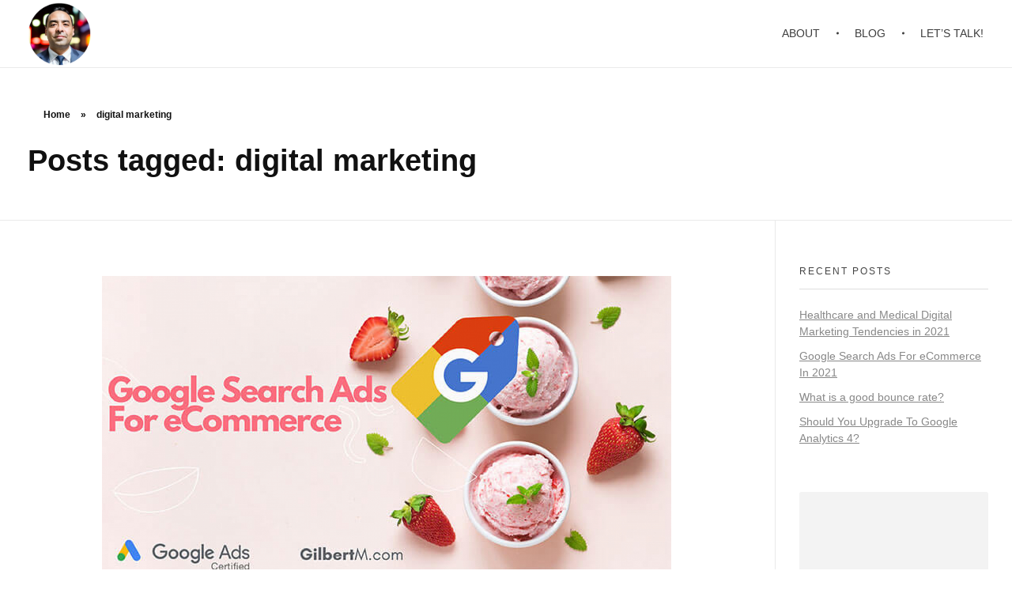

--- FILE ---
content_type: text/html; charset=UTF-8
request_url: https://gilbertm.com/tag/digital-marketing
body_size: 15061
content:
<!DOCTYPE html>
<!--[if IE 9 ]>   <html class="no-js oldie ie9 ie" lang="en-US" > <![endif]-->
<!--[if (gt IE 9)|!(IE)]><!--> <html class="no-js" lang="en-US" > <!--<![endif]-->
<head>
        <meta charset="UTF-8" >
        <meta http-equiv="X-UA-Compatible" content="IE=edge">
        <!-- devices setting -->
        <meta name="viewport"   content="initial-scale=1,user-scalable=no,width=device-width">

<!-- outputs by wp_head -->
<meta name='robots' content='index, follow, max-image-preview:large, max-snippet:-1, max-video-preview:-1' />

<!-- Google Tag Manager for WordPress by gtm4wp.com -->
<script data-cfasync="false" data-pagespeed-no-defer>
	var gtm4wp_datalayer_name = "dataLayer";
	var dataLayer = dataLayer || [];
</script>
<!-- End Google Tag Manager for WordPress by gtm4wp.com -->
	<!-- This site is optimized with the Yoast SEO plugin v26.8 - https://yoast.com/product/yoast-seo-wordpress/ -->
	<title>digital marketing Archives - Digital Marketing Intelligence &amp; Sales Consultant</title>
	<link rel="canonical" href="https://gilbertm.com/tag/digital-marketing" />
	<meta property="og:locale" content="en_US" />
	<meta property="og:type" content="article" />
	<meta property="og:title" content="digital marketing Archives - Digital Marketing Intelligence &amp; Sales Consultant" />
	<meta property="og:url" content="https://gilbertm.com/tag/digital-marketing" />
	<meta property="og:site_name" content="Digital Marketing Intelligence &amp; Sales Consultant" />
	<meta name="twitter:card" content="summary_large_image" />
	<script type="application/ld+json" class="yoast-schema-graph">{"@context":"https://schema.org","@graph":[{"@type":"CollectionPage","@id":"https://gilbertm.com/tag/digital-marketing","url":"https://gilbertm.com/tag/digital-marketing","name":"digital marketing Archives - Digital Marketing Intelligence &amp; Sales Consultant","isPartOf":{"@id":"https://gilbertm.com/#website"},"primaryImageOfPage":{"@id":"https://gilbertm.com/tag/digital-marketing#primaryimage"},"image":{"@id":"https://gilbertm.com/tag/digital-marketing#primaryimage"},"thumbnailUrl":"https://gilbertm.com/wp-content/uploads/2020/12/gil-banner-001-1.jpg","breadcrumb":{"@id":"https://gilbertm.com/tag/digital-marketing#breadcrumb"},"inLanguage":"en-US"},{"@type":"ImageObject","inLanguage":"en-US","@id":"https://gilbertm.com/tag/digital-marketing#primaryimage","url":"https://gilbertm.com/wp-content/uploads/2020/12/gil-banner-001-1.jpg","contentUrl":"https://gilbertm.com/wp-content/uploads/2020/12/gil-banner-001-1.jpg","width":720,"height":405},{"@type":"BreadcrumbList","@id":"https://gilbertm.com/tag/digital-marketing#breadcrumb","itemListElement":[{"@type":"ListItem","position":1,"name":"Home","item":"https://gilbertm.com/"},{"@type":"ListItem","position":2,"name":"digital marketing"}]},{"@type":"WebSite","@id":"https://gilbertm.com/#website","url":"https://gilbertm.com/","name":"Digital Marketing Intelligence & Sales Consultant","description":"Gilbert M.","publisher":{"@id":"https://gilbertm.com/#/schema/person/f5877021259934027096267fac7d0e59"},"potentialAction":[{"@type":"SearchAction","target":{"@type":"EntryPoint","urlTemplate":"https://gilbertm.com/?s={search_term_string}"},"query-input":{"@type":"PropertyValueSpecification","valueRequired":true,"valueName":"search_term_string"}}],"inLanguage":"en-US"},{"@type":["Person","Organization"],"@id":"https://gilbertm.com/#/schema/person/f5877021259934027096267fac7d0e59","name":"Gilbert","image":{"@type":"ImageObject","inLanguage":"en-US","@id":"https://gilbertm.com/#/schema/person/image/","url":"https://gilbertm.com/wp-content/uploads/2024/08/GilobertIcon.png","contentUrl":"https://gilbertm.com/wp-content/uploads/2024/08/GilobertIcon.png","width":813,"height":813,"caption":"Gilbert"},"logo":{"@id":"https://gilbertm.com/#/schema/person/image/"},"description":"Gilbert is an ADDY Award winner (ADFed), entrepreneur, and founder of OKNO Investments. He works with successful entrepreneurs, business owners, international brands, and marketing professionals to create and improve online businesses. He is also a Thought Leader at the Forbes Business Development Council, an invitation-only community for senior-level sales and business development executives.","sameAs":["https://www.linkedin.com/in/gilbertmarcano"]}]}</script>
	<!-- / Yoast SEO plugin. -->


<link rel='dns-prefetch' href='//www.googletagmanager.com' />
<link rel="alternate" type="application/rss+xml" title="Digital Marketing Intelligence &amp; Sales Consultant &raquo; Feed" href="https://gilbertm.com/feed" />
<link rel="alternate" type="application/rss+xml" title="Digital Marketing Intelligence &amp; Sales Consultant &raquo; Comments Feed" href="https://gilbertm.com/comments/feed" />
<link rel="alternate" type="application/rss+xml" title="Digital Marketing Intelligence &amp; Sales Consultant &raquo; digital marketing Tag Feed" href="https://gilbertm.com/tag/digital-marketing/feed" />
<style id='wp-img-auto-sizes-contain-inline-css'>
img:is([sizes=auto i],[sizes^="auto," i]){contain-intrinsic-size:3000px 1500px}
/*# sourceURL=wp-img-auto-sizes-contain-inline-css */
</style>
<style id='wp-emoji-styles-inline-css'>

	img.wp-smiley, img.emoji {
		display: inline !important;
		border: none !important;
		box-shadow: none !important;
		height: 1em !important;
		width: 1em !important;
		margin: 0 0.07em !important;
		vertical-align: -0.1em !important;
		background: none !important;
		padding: 0 !important;
	}
/*# sourceURL=wp-emoji-styles-inline-css */
</style>
<link rel='stylesheet' id='wp-block-library-css' href='https://gilbertm.com/wp-includes/css/dist/block-library/style.min.css?ver=0b9c1f51886098f7bb2c42213e317ef4' media='all' />
<style id='classic-theme-styles-inline-css'>
/*! This file is auto-generated */
.wp-block-button__link{color:#fff;background-color:#32373c;border-radius:9999px;box-shadow:none;text-decoration:none;padding:calc(.667em + 2px) calc(1.333em + 2px);font-size:1.125em}.wp-block-file__button{background:#32373c;color:#fff;text-decoration:none}
/*# sourceURL=/wp-includes/css/classic-themes.min.css */
</style>
<style id='global-styles-inline-css'>
:root{--wp--preset--aspect-ratio--square: 1;--wp--preset--aspect-ratio--4-3: 4/3;--wp--preset--aspect-ratio--3-4: 3/4;--wp--preset--aspect-ratio--3-2: 3/2;--wp--preset--aspect-ratio--2-3: 2/3;--wp--preset--aspect-ratio--16-9: 16/9;--wp--preset--aspect-ratio--9-16: 9/16;--wp--preset--color--black: #000000;--wp--preset--color--cyan-bluish-gray: #abb8c3;--wp--preset--color--white: #ffffff;--wp--preset--color--pale-pink: #f78da7;--wp--preset--color--vivid-red: #cf2e2e;--wp--preset--color--luminous-vivid-orange: #ff6900;--wp--preset--color--luminous-vivid-amber: #fcb900;--wp--preset--color--light-green-cyan: #7bdcb5;--wp--preset--color--vivid-green-cyan: #00d084;--wp--preset--color--pale-cyan-blue: #8ed1fc;--wp--preset--color--vivid-cyan-blue: #0693e3;--wp--preset--color--vivid-purple: #9b51e0;--wp--preset--gradient--vivid-cyan-blue-to-vivid-purple: linear-gradient(135deg,rgb(6,147,227) 0%,rgb(155,81,224) 100%);--wp--preset--gradient--light-green-cyan-to-vivid-green-cyan: linear-gradient(135deg,rgb(122,220,180) 0%,rgb(0,208,130) 100%);--wp--preset--gradient--luminous-vivid-amber-to-luminous-vivid-orange: linear-gradient(135deg,rgb(252,185,0) 0%,rgb(255,105,0) 100%);--wp--preset--gradient--luminous-vivid-orange-to-vivid-red: linear-gradient(135deg,rgb(255,105,0) 0%,rgb(207,46,46) 100%);--wp--preset--gradient--very-light-gray-to-cyan-bluish-gray: linear-gradient(135deg,rgb(238,238,238) 0%,rgb(169,184,195) 100%);--wp--preset--gradient--cool-to-warm-spectrum: linear-gradient(135deg,rgb(74,234,220) 0%,rgb(151,120,209) 20%,rgb(207,42,186) 40%,rgb(238,44,130) 60%,rgb(251,105,98) 80%,rgb(254,248,76) 100%);--wp--preset--gradient--blush-light-purple: linear-gradient(135deg,rgb(255,206,236) 0%,rgb(152,150,240) 100%);--wp--preset--gradient--blush-bordeaux: linear-gradient(135deg,rgb(254,205,165) 0%,rgb(254,45,45) 50%,rgb(107,0,62) 100%);--wp--preset--gradient--luminous-dusk: linear-gradient(135deg,rgb(255,203,112) 0%,rgb(199,81,192) 50%,rgb(65,88,208) 100%);--wp--preset--gradient--pale-ocean: linear-gradient(135deg,rgb(255,245,203) 0%,rgb(182,227,212) 50%,rgb(51,167,181) 100%);--wp--preset--gradient--electric-grass: linear-gradient(135deg,rgb(202,248,128) 0%,rgb(113,206,126) 100%);--wp--preset--gradient--midnight: linear-gradient(135deg,rgb(2,3,129) 0%,rgb(40,116,252) 100%);--wp--preset--font-size--small: 13px;--wp--preset--font-size--medium: 20px;--wp--preset--font-size--large: 36px;--wp--preset--font-size--x-large: 42px;--wp--preset--spacing--20: 0.44rem;--wp--preset--spacing--30: 0.67rem;--wp--preset--spacing--40: 1rem;--wp--preset--spacing--50: 1.5rem;--wp--preset--spacing--60: 2.25rem;--wp--preset--spacing--70: 3.38rem;--wp--preset--spacing--80: 5.06rem;--wp--preset--shadow--natural: 6px 6px 9px rgba(0, 0, 0, 0.2);--wp--preset--shadow--deep: 12px 12px 50px rgba(0, 0, 0, 0.4);--wp--preset--shadow--sharp: 6px 6px 0px rgba(0, 0, 0, 0.2);--wp--preset--shadow--outlined: 6px 6px 0px -3px rgb(255, 255, 255), 6px 6px rgb(0, 0, 0);--wp--preset--shadow--crisp: 6px 6px 0px rgb(0, 0, 0);}:where(.is-layout-flex){gap: 0.5em;}:where(.is-layout-grid){gap: 0.5em;}body .is-layout-flex{display: flex;}.is-layout-flex{flex-wrap: wrap;align-items: center;}.is-layout-flex > :is(*, div){margin: 0;}body .is-layout-grid{display: grid;}.is-layout-grid > :is(*, div){margin: 0;}:where(.wp-block-columns.is-layout-flex){gap: 2em;}:where(.wp-block-columns.is-layout-grid){gap: 2em;}:where(.wp-block-post-template.is-layout-flex){gap: 1.25em;}:where(.wp-block-post-template.is-layout-grid){gap: 1.25em;}.has-black-color{color: var(--wp--preset--color--black) !important;}.has-cyan-bluish-gray-color{color: var(--wp--preset--color--cyan-bluish-gray) !important;}.has-white-color{color: var(--wp--preset--color--white) !important;}.has-pale-pink-color{color: var(--wp--preset--color--pale-pink) !important;}.has-vivid-red-color{color: var(--wp--preset--color--vivid-red) !important;}.has-luminous-vivid-orange-color{color: var(--wp--preset--color--luminous-vivid-orange) !important;}.has-luminous-vivid-amber-color{color: var(--wp--preset--color--luminous-vivid-amber) !important;}.has-light-green-cyan-color{color: var(--wp--preset--color--light-green-cyan) !important;}.has-vivid-green-cyan-color{color: var(--wp--preset--color--vivid-green-cyan) !important;}.has-pale-cyan-blue-color{color: var(--wp--preset--color--pale-cyan-blue) !important;}.has-vivid-cyan-blue-color{color: var(--wp--preset--color--vivid-cyan-blue) !important;}.has-vivid-purple-color{color: var(--wp--preset--color--vivid-purple) !important;}.has-black-background-color{background-color: var(--wp--preset--color--black) !important;}.has-cyan-bluish-gray-background-color{background-color: var(--wp--preset--color--cyan-bluish-gray) !important;}.has-white-background-color{background-color: var(--wp--preset--color--white) !important;}.has-pale-pink-background-color{background-color: var(--wp--preset--color--pale-pink) !important;}.has-vivid-red-background-color{background-color: var(--wp--preset--color--vivid-red) !important;}.has-luminous-vivid-orange-background-color{background-color: var(--wp--preset--color--luminous-vivid-orange) !important;}.has-luminous-vivid-amber-background-color{background-color: var(--wp--preset--color--luminous-vivid-amber) !important;}.has-light-green-cyan-background-color{background-color: var(--wp--preset--color--light-green-cyan) !important;}.has-vivid-green-cyan-background-color{background-color: var(--wp--preset--color--vivid-green-cyan) !important;}.has-pale-cyan-blue-background-color{background-color: var(--wp--preset--color--pale-cyan-blue) !important;}.has-vivid-cyan-blue-background-color{background-color: var(--wp--preset--color--vivid-cyan-blue) !important;}.has-vivid-purple-background-color{background-color: var(--wp--preset--color--vivid-purple) !important;}.has-black-border-color{border-color: var(--wp--preset--color--black) !important;}.has-cyan-bluish-gray-border-color{border-color: var(--wp--preset--color--cyan-bluish-gray) !important;}.has-white-border-color{border-color: var(--wp--preset--color--white) !important;}.has-pale-pink-border-color{border-color: var(--wp--preset--color--pale-pink) !important;}.has-vivid-red-border-color{border-color: var(--wp--preset--color--vivid-red) !important;}.has-luminous-vivid-orange-border-color{border-color: var(--wp--preset--color--luminous-vivid-orange) !important;}.has-luminous-vivid-amber-border-color{border-color: var(--wp--preset--color--luminous-vivid-amber) !important;}.has-light-green-cyan-border-color{border-color: var(--wp--preset--color--light-green-cyan) !important;}.has-vivid-green-cyan-border-color{border-color: var(--wp--preset--color--vivid-green-cyan) !important;}.has-pale-cyan-blue-border-color{border-color: var(--wp--preset--color--pale-cyan-blue) !important;}.has-vivid-cyan-blue-border-color{border-color: var(--wp--preset--color--vivid-cyan-blue) !important;}.has-vivid-purple-border-color{border-color: var(--wp--preset--color--vivid-purple) !important;}.has-vivid-cyan-blue-to-vivid-purple-gradient-background{background: var(--wp--preset--gradient--vivid-cyan-blue-to-vivid-purple) !important;}.has-light-green-cyan-to-vivid-green-cyan-gradient-background{background: var(--wp--preset--gradient--light-green-cyan-to-vivid-green-cyan) !important;}.has-luminous-vivid-amber-to-luminous-vivid-orange-gradient-background{background: var(--wp--preset--gradient--luminous-vivid-amber-to-luminous-vivid-orange) !important;}.has-luminous-vivid-orange-to-vivid-red-gradient-background{background: var(--wp--preset--gradient--luminous-vivid-orange-to-vivid-red) !important;}.has-very-light-gray-to-cyan-bluish-gray-gradient-background{background: var(--wp--preset--gradient--very-light-gray-to-cyan-bluish-gray) !important;}.has-cool-to-warm-spectrum-gradient-background{background: var(--wp--preset--gradient--cool-to-warm-spectrum) !important;}.has-blush-light-purple-gradient-background{background: var(--wp--preset--gradient--blush-light-purple) !important;}.has-blush-bordeaux-gradient-background{background: var(--wp--preset--gradient--blush-bordeaux) !important;}.has-luminous-dusk-gradient-background{background: var(--wp--preset--gradient--luminous-dusk) !important;}.has-pale-ocean-gradient-background{background: var(--wp--preset--gradient--pale-ocean) !important;}.has-electric-grass-gradient-background{background: var(--wp--preset--gradient--electric-grass) !important;}.has-midnight-gradient-background{background: var(--wp--preset--gradient--midnight) !important;}.has-small-font-size{font-size: var(--wp--preset--font-size--small) !important;}.has-medium-font-size{font-size: var(--wp--preset--font-size--medium) !important;}.has-large-font-size{font-size: var(--wp--preset--font-size--large) !important;}.has-x-large-font-size{font-size: var(--wp--preset--font-size--x-large) !important;}
:where(.wp-block-post-template.is-layout-flex){gap: 1.25em;}:where(.wp-block-post-template.is-layout-grid){gap: 1.25em;}
:where(.wp-block-term-template.is-layout-flex){gap: 1.25em;}:where(.wp-block-term-template.is-layout-grid){gap: 1.25em;}
:where(.wp-block-columns.is-layout-flex){gap: 2em;}:where(.wp-block-columns.is-layout-grid){gap: 2em;}
:root :where(.wp-block-pullquote){font-size: 1.5em;line-height: 1.6;}
/*# sourceURL=global-styles-inline-css */
</style>
<link rel='stylesheet' id='mc4wp-form-themes-css' href='https://gilbertm.com/wp-content/plugins/mailchimp-for-wp/assets/css/form-themes.css?ver=4.11.1' media='all' />
<link rel='stylesheet' id='auxin-base-css' href='https://gilbertm.com/wp-content/themes/phlox/css/base.css?ver=2.17.11' media='all' />
<link rel='stylesheet' id='auxin-front-icon-css' href='https://gilbertm.com/wp-content/themes/phlox/css/auxin-icon.css?ver=2.17.11' media='all' />
<link rel='stylesheet' id='auxin-main-css' href='https://gilbertm.com/wp-content/themes/phlox/css/main.css?ver=2.17.11' media='all' />
<link rel='stylesheet' id='auxin-elementor-base-css' href='https://gilbertm.com/wp-content/themes/phlox/css/other/elementor.css?ver=2.17.11' media='all' />
<script id="auxin-modernizr-js-extra">
var auxin = {"ajax_url":"https://gilbertm.com/wp-admin/admin-ajax.php","is_rtl":"","is_reponsive":"1","is_framed":"","frame_width":"20","wpml_lang":"en","uploadbaseurl":"https://gilbertm.com/wp-content/uploads","nonce":"3b8c0f4c04"};
//# sourceURL=auxin-modernizr-js-extra
</script>
<script id="auxin-modernizr-js-before">
/* < ![CDATA[ */
function auxinNS(n){for(var e=n.split("."),a=window,i="",r=e.length,t=0;r>t;t++)"window"!=e[t]&&(i=e[t],a[i]=a[i]||{},a=a[i]);return a;}
/* ]]> */
//# sourceURL=auxin-modernizr-js-before
</script>
<script src="https://gilbertm.com/wp-content/themes/phlox/js/solo/modernizr-custom.min.js?ver=2.17.11" id="auxin-modernizr-js"></script>
<script src="https://gilbertm.com/wp-includes/js/jquery/jquery.min.js?ver=3.7.1" id="jquery-core-js"></script>
<script src="https://gilbertm.com/wp-includes/js/jquery/jquery-migrate.min.js?ver=3.4.1" id="jquery-migrate-js"></script>

<!-- Google tag (gtag.js) snippet added by Site Kit -->
<!-- Google Analytics snippet added by Site Kit -->
<script src="https://www.googletagmanager.com/gtag/js?id=GT-P8VD4T4" id="google_gtagjs-js" async></script>
<script id="google_gtagjs-js-after">
window.dataLayer = window.dataLayer || [];function gtag(){dataLayer.push(arguments);}
gtag("set","linker",{"domains":["gilbertm.com"]});
gtag("js", new Date());
gtag("set", "developer_id.dZTNiMT", true);
gtag("config", "GT-P8VD4T4");
//# sourceURL=google_gtagjs-js-after
</script>
<link rel="https://api.w.org/" href="https://gilbertm.com/wp-json/" /><link rel="alternate" title="JSON" type="application/json" href="https://gilbertm.com/wp-json/wp/v2/tags/5" /><link rel="EditURI" type="application/rsd+xml" title="RSD" href="https://gilbertm.com/xmlrpc.php?rsd" />
<meta name="generator" content="Site Kit by Google 1.170.0" />
<!-- Google Tag Manager for WordPress by gtm4wp.com -->
<!-- GTM Container placement set to footer -->
<script data-cfasync="false" data-pagespeed-no-defer>
	var dataLayer_content = {"pagePostType":"post","pagePostType2":"tag-post"};
	dataLayer.push( dataLayer_content );
</script>
<script data-cfasync="false" data-pagespeed-no-defer>
(function(w,d,s,l,i){w[l]=w[l]||[];w[l].push({'gtm.start':
new Date().getTime(),event:'gtm.js'});var f=d.getElementsByTagName(s)[0],
j=d.createElement(s),dl=l!='dataLayer'?'&l='+l:'';j.async=true;j.src=
'//www.googletagmanager.com/gtm.js?id='+i+dl;f.parentNode.insertBefore(j,f);
})(window,document,'script','dataLayer','GTM-5T3RDZN');
</script>
<!-- End Google Tag Manager for WordPress by gtm4wp.com --><!-- Chrome, Firefox OS and Opera -->
<meta name="theme-color" content="#1bb0ce" />
<!-- Windows Phone -->
<meta name="msapplication-navbutton-color" content="#1bb0ce" />
<!-- iOS Safari -->
<meta name="apple-mobile-web-app-capable" content="yes">
<meta name="apple-mobile-web-app-status-bar-style" content="black-translucent">

<meta name="generator" content="Elementor 3.34.4; features: additional_custom_breakpoints; settings: css_print_method-external, google_font-enabled, font_display-auto">
			<style>
				.e-con.e-parent:nth-of-type(n+4):not(.e-lazyloaded):not(.e-no-lazyload),
				.e-con.e-parent:nth-of-type(n+4):not(.e-lazyloaded):not(.e-no-lazyload) * {
					background-image: none !important;
				}
				@media screen and (max-height: 1024px) {
					.e-con.e-parent:nth-of-type(n+3):not(.e-lazyloaded):not(.e-no-lazyload),
					.e-con.e-parent:nth-of-type(n+3):not(.e-lazyloaded):not(.e-no-lazyload) * {
						background-image: none !important;
					}
				}
				@media screen and (max-height: 640px) {
					.e-con.e-parent:nth-of-type(n+2):not(.e-lazyloaded):not(.e-no-lazyload),
					.e-con.e-parent:nth-of-type(n+2):not(.e-lazyloaded):not(.e-no-lazyload) * {
						background-image: none !important;
					}
				}
			</style>
						<meta name="theme-color" content="#FFFFFF">
			<script async src="https://pagead2.googlesyndication.com/pagead/js/adsbygoogle.js?client=ca-pub-3545945677030393"
     crossorigin="anonymous"></script><link rel="icon" href="https://gilbertm.com/wp-content/uploads/2020/03/cropped-gicon-32x32.jpg" sizes="32x32" />
<link rel="icon" href="https://gilbertm.com/wp-content/uploads/2020/03/cropped-gicon-192x192.jpg" sizes="192x192" />
<link rel="apple-touch-icon" href="https://gilbertm.com/wp-content/uploads/2020/03/cropped-gicon-180x180.jpg" />
<meta name="msapplication-TileImage" content="https://gilbertm.com/wp-content/uploads/2020/03/cropped-gicon-270x270.jpg" />
		<style id="wp-custom-css">
			/* header-logo-width 
=========================*/
.aux-logo-header .aux-logo-anchor{ max-width:80px; }
/* header-logo-max-height-type 
=========================*/
.aux-logo-header .aux-logo-anchor > img { max-height:85px; }
/* site-frame-background-color 
=========================*/
@media screen and (min-width: 700px) { .aux-framed .aux-side-frames, body.aux-framed:after, .aux-framed .aux-side-frames:before, .aux-framed .aux-side-frames:after {background-color:#111111;}}
/* sticky-header-color 
=========================*/
.aux-elementor-header.aux-sticky .elementor-section-wrap > .elementor-section, .aux-elementor-header.aux-sticky [data-elementor-type="header"] > .elementor-section { background-color:#FFFFFF !important; }
/* site-header-container-scaled-height 
=========================*/
.aux-top-sticky .site-header-section.aux-sticky .aux-fill .aux-menu-depth-0 > .aux-item-content, .aux-top-sticky .site-header-section.aux-sticky .aux-header-elements,.aux-elementor-header.aux-sticky [data-elementor-type="header"] > .elementor-section > .elementor-container,.aux-elementor-header.aux-sticky .elementor-section-wrap > .elementor-section > .elementor-container { min-height:80px; }
/* site-header-container-height 
=========================*/
.site-header-section .aux-header-elements:not(.aux-vertical-menu-elements), .site-header-section .aux-fill .aux-menu-depth-0 > .aux-item-content { height:85px; }
/* site-transparent-header-bgcolor 
=========================*/
.site-header-section { background-color:#FFFFFF; }
/* site-vertical-menu-background-color 
=========================*/
.aux-vertical-menu-side { background-color:#FFF; }
/* site-header-navigation-item-height 
=========================*/
.site-header-section .aux-middle .aux-menu-depth-0 > .aux-item-content { height:60px; }
/* site-mobile-header-toggle-button-color 
=========================*/
.site-header-section .aux-header .aux-burger:before, .site-header-section .aux-header .aux-burger:after, .site-header-section .aux-header .aux-burger .mid-line { border-color:#3d3d3d; }
/* site-menu-full-screen-background-color 
=========================*/
#fs-menu-search:before { background-color:rgba(255, 255, 255, 0.95); }
/* site-top-header-background-color 
=========================*/
#top-header {background-color:#FFFFFF;}
/* blog-post-share-button-icon-size 
=========================*/
.single-post .aux-single-post-share span::before { font-size:10px; }
/* post-title-bar-overlay-pattern-opacity 
=========================*/
.single-post .aux-overlay-bg-hash::before { opacity:0.15; }
/* page-title-bar-overlay-pattern-opacity 
=========================*/
.page .aux-overlay-bg-hash::before { opacity:0.5; }
/* subfooter-bar-layout-bg-color 
=========================*/
.aux-subfooter-bar { background-color:#fafafa; }
/* subfooter-bar-top-border-color 
=========================*/
.aux-subfooter-bar { border-top:1px solid #EAEAEA; }
/* subfooter-layout-bg-image-position 
=========================*/
.aux-subfooter {background-position:center center;}
/* subfooter-layout-bg-image-size 
=========================*/
.aux-subfooter {background-size:cover;}
/* subfooter-layout-bg-image-repeat 
=========================*/
.aux-subfooter {background-repeat:no-repeat;}
/* subfooter-top-border-color 
=========================*/
.aux-subfooter { border-top:1px solid #EAEAEA; }
/* site-footer-bg-color 
=========================*/
.aux-site-footer {background-color:#1A1A1A;}
/* footer-top-border-color 
=========================*/
.aux-site-footer {border-top:1px solid #EAEAEA;}
/* footer-top-border-width 
=========================*/
.aux-site-footer { border-top-width:1px; }

		</style>
		<!-- end wp_head -->
</head>


<body data-rsssl=1 class="archive tag tag-digital-marketing tag-5 wp-custom-logo wp-theme-phlox elementor-default elementor-kit-12 phlox aux-dom-unready aux-full-width aux-resp aux-s-fhd aux-top-sticky  aux-page-animation-off"  data-framed="">



<div id="inner-body">

    <header id="site-header"   class="site-header-section aux-territory aux-boxed-container aux-header-dark aux-add-border " style="" data-sticky-height="80" data-color-scheme="dark" data-sticky-scheme="dark" role="banner">
        <div class="aux-wrapper">

                <div class="aux-container aux-fold">
                            <div class="aux-header aux-header-elements-wrapper aux-float-layout">
                <!-- ribbon bar -->
                <div class="aux-header-elements">

                    <!-- logo -->
                    <div id="logo" class="aux-logo-header aux-start aux-fill aux-tablet-center aux-phone-left">
                            <div class="aux-logo aux-logo-header-inner aux-scale">
    <a href="https://gilbertm.com/" class="custom-logo-link aux-logo-anchor aux-logo-anchor1 aux-middle aux-has-logo" rel="home"><img fetchpriority="high" width="813" height="813" src="https://gilbertm.com/wp-content/uploads/2024/08/GilobertIcon.png" class="custom-logo aux-logo-image aux-logo-image1 aux-logo-light" alt="Digital Marketing Intelligence &amp; Sales Consultant" decoding="async" srcset="https://gilbertm.com/wp-content/uploads/2024/08/GilobertIcon.png 813w, https://gilbertm.com/wp-content/uploads/2024/08/GilobertIcon-300x300.png 300w, https://gilbertm.com/wp-content/uploads/2024/08/GilobertIcon-150x150.png 150w, https://gilbertm.com/wp-content/uploads/2024/08/GilobertIcon-768x768.png 768w" sizes="(max-width: 813px) 100vw, 813px" /></a>        <section class="aux-logo-text aux-middle">
            <h3 class="site-title">
                <a href="https://gilbertm.com/" title="Digital Marketing Intelligence &amp; Sales Consultant" rel="home">Digital Marketing Intelligence &amp; Sales Consultant</a>
            </h3>
            <p class="site-description">Gilbert M.</p>        </section>

    </div><!-- end logo aux-fold -->

                    </div>
                                        <!-- burger -->
                    <div id="nav-burger" class="aux-burger-box aux-end aux-phone-on aux-middle" data-target-panel="toggle-bar" data-target-menu="overlay" data-target-content=".site-header-section .aux-master-menu">
                        <div class="aux-burger aux-lite-small"><span class="mid-line"></span></div>
                    </div>
                                                                                <div class="aux-btns-box aux-btn1-box aux-end aux-middle aux-tablet-off aux-phone-off ">
                                            </div>
                    <div class="aux-btns-box aux-btn2-box aux-end aux-middle aux-tablet-off aux-phone-off ">
                                            </div>
                                                            <!-- menu -->
                    <div class="aux-menu-box aux-phone-off aux-auto-locate aux-end aux-fill aux-tablet-center" data-tablet=".aux-header .secondary-bar">
                    <!-- start master menu -->
<nav id="master-menu-main-header" class="menu-main-container">

	<ul id="menu-main" class="aux-master-menu aux-no-js aux-skin-classic aux-horizontal aux-with-indicator aux-with-splitter" data-type="horizontal"  data-switch-type="toggle" data-switch-parent=".aux-header .aux-toggle-menu-bar" data-switch-width="767"  >
		<!-- start single menu -->
		<li id="menu-item-28" class="menu-item menu-item-type-custom menu-item-object-custom menu-item-home menu-item-28 aux-menu-depth-0 aux-menu-root-1 aux-menu-item">
			<a href="https://gilbertm.com/#about" class="aux-item-content">
				<span class="aux-menu-label">About</span>
			</a>
		</li>
		<!-- end single menu -->
		<!-- start single menu -->
		<li id="menu-item-1264" class="menu-item menu-item-type-post_type menu-item-object-page menu-item-1264 aux-menu-depth-0 aux-menu-root-2 aux-menu-item">
			<a href="https://gilbertm.com/digital-marketing-intelligence-sales-blog" class="aux-item-content">
				<span class="aux-menu-label">Blog</span>
			</a>
		</li>
		<!-- end single menu -->
		<!-- start single menu -->
		<li id="menu-item-635" class="menu-item menu-item-type-post_type menu-item-object-page menu-item-635 aux-menu-depth-0 aux-menu-root-3 aux-menu-item">
			<a href="https://gilbertm.com/consulting" class="aux-item-content">
				<span class="aux-menu-label">Let&#8217;s Talk!</span>
			</a>
		</li>
		<!-- end single menu -->
	</ul>

</nav>
<!-- end master menu -->
                    </div>
                                    </div>
                <!-- secondary bar: this element will be filled in tablet size -->
                <div class="bottom-bar secondary-bar aux-tablet-on aux-float-wrapper"></div>

                <!-- toggle menu bar: this element will be filled in tablet and mobile size -->
                <div class="aux-toggle-menu-bar"></div>
            </div>
                        </div>
                </div><!-- end of wrapper -->
    </header><!-- end header -->
            <header id="site-title" class="page-title-section">

            <div class="page-header aux-wrapper aux-boxed-container aux-top aux-dark" style="display:block; "   >

                
                <div class="aux-container" >

                    <p class="aux-breadcrumbs"><span><span><a href="https://gilbertm.com/">Home</a></span> » <span class="breadcrumb_last" aria-current="page">digital marketing</span></span></p>
                                        <div class="aux-page-title-entry">
                                            <div class="aux-page-title-box">
                                                <section class="page-title-group" >
                                                                <h1 class="page-title">Posts tagged: digital marketing</h1>
                                                            </section>

                                                    </div>
                    </div><!-- end title entry -->
                                    </div>

                
            </div><!-- end page header -->
        </header> <!-- end page header -->
        
    <main id="main" class="aux-main aux-territory aux-template-type-default aux-archive aux-content-top-margin list-post right-sidebar aux-has-sidebar aux-sidebar-style-border aux-user-entry" >
        <div class="aux-wrapper">
            <div class="aux-container aux-fold clearfix">

                <div id="primary" class="aux-primary" >
                    <div class="content" role="main" data-target="archive"  >

                                        <article class="post-851 post type-post status-publish format-standard has-post-thumbnail hentry category-digitalmarketing category-google-ads tag-digital-marketing tag-google-ads" >
                                                        <div class="entry-media">

                                <div class="aux-media-frame aux-media-image aux-image-mask"><a href="https://gilbertm.com/google-search-ads-for-ecommerce-in-2021"><img width="720" height="405" src="https://gilbertm.com/wp-content/uploads/2020/12/gil-banner-001-1-1300x731.jpg" class="aux-attachment aux-featured-image attachment-720x405 aux-attachment-id-856 " alt="gil-banner-001 (1)" srcset="https://gilbertm.com/wp-content/uploads/2020/12/gil-banner-001-1-500x281.jpg 500w,https://gilbertm.com/wp-content/uploads/2020/12/gil-banner-001-1-1300x731.jpg 720w,https://gilbertm.com/wp-content/uploads/2020/12/gil-banner-001-1-710x399.jpg 710w" data-ratio="1.78" data-original-w="720" sizes="(max-width:1025px) 80vw,1300px" /></a></div>
                            </div>
                            
                            <div class="entry-main">

                                <header class="entry-header">
                                
                                    <h3 class="entry-title">
                                        <a href="https://gilbertm.com/google-search-ads-for-ecommerce-in-2021">
                                            Google Search Ads For eCommerce In 2021                                        </a>
                                    </h3>
                                                                    <div class="entry-format">
                                        <a href="https://gilbertm.com/google-search-ads-for-ecommerce-in-2021">
                                            <div class="post-format format-"> </div>
                                        </a>
                                    </div>
                                </header>

                                                                                                <div class="entry-info">
                                                                        <div class="entry-date">
                                        <a href="https://gilbertm.com/google-search-ads-for-ecommerce-in-2021">
                                            <time datetime="2021-01-04T16:46:44+00:00" title="2021-01-04T16:46:44+00:00" >January 4, 2021</time>
                                        </a>
                                    </div>
                                                                                                            <span class="entry-meta-sep meta-sep meta-author">by</span>
                                    <span class="author vcard meta-author">
                                        <a href="https://gilbertm.com/author/gilberto" rel="author" title="View all posts by Gilbert" >
                                            Gilbert                                        </a>
                                    </span>
                                                                                                            <span class="meta-sep">with</span>
                                    <a href="https://gilbertm.com/google-search-ads-for-ecommerce-in-2021#comments" class="meta-comment" >No Comment</a>
                                                                                                            <span class="entry-tax">
                                                                                <a href="https://gilbertm.com/category/digitalmarketing" title="View all posts in Digital Marketing" rel="category" >Digital Marketing</a><a href="https://gilbertm.com/category/digitalmarketing/google-ads" title="View all posts in Google Ads" rel="category" >Google Ads</a>                                    </span>
                                                                                                        </div>
                                                                
                                                                    <div class="entry-content">
                                        
<p>Research shows that Google Ads accounts for as much as 20% of all eCommerce revenue. </p>



<p>In my experience with the eCommerce industry, it has been up to 70% on certain seasonal dates like Black Friday and Cyber Monday. 20% is more of an average for ordinary days.</p>



<p>Google Ads include a wide range of different types of ads. Display Banners, Call Ads, Video Ads, and Search Ads are among them.</p>



<p>Google Search Ads are a better selection to start your journey with this platform. Users who click on a search ad is because they were searching for something in particular.</p>



<p>If a user searching for &#8220;Movie Theater Near Me&#8221; then you already know his intentions, or at least you have a better idea than someone who clicked on a display banner.</p>



<p><strong>Keyword Intent</strong></p>



<p>One of the main benefits of doing keyword research before you launch a campaign is that you will understand users better and you can qualify the user&#8217;s intent based on the keywords or key terms they select.</p>



<p>Keyword intent is one of the main benefits of SEM or Search Engine Marketing. Without understanding the intent behind user&#8217;s searches, even the biggest PPC agencies will almost certainly fail.</p>



<p>However, by leveraging keyword intent marketers can attract more qualified prospects and increase conversion rates.</p>



<p>Search queries with transactional intent usually have the highest cost per click (CPC). </p>



<p>Think about it, a user that is searching for a &#8220;beautiful summer&#8221; does not necessarily have the same intentions as someone searching for &#8220;best sunglasses for summer&#8221;.</p>



<p>In our example, the user searching for &#8220;beautiful summer&#8221; could be searching for an image or just a reference of a sunrise. </p>



<p>While the term &#8220;best sunglasses for summer&#8221; is someone who may be interested in sunglasses. </p>



<p>Another good example of keyword intent is someone searching for &#8220;buy Nike shoes online&#8221;. </p>



<p>If the keyword is as specific as that, then the CPC is much higher and competitive.</p>



<p>To improve your search strategy make sure you to identify your keyword intent and create the right ad copy and landing page.</p>



<p>Don&#8217;t over complicate things, just give the user what they are searching for without too many steps.</p>



<p>Cost per click can make more sense when you know what is each sale worth for you or what is your cost per acquisition according to <a href="https://mediagrowthgurus.com" data-type="URL">Media Growth Gurus</a>, a South Florida PPC Agency.</p>



<p>To learn more about digital marketing techniques visit <a rel="noreferrer noopener" href="https://guidedbizgrowth.com/" target="_blank">GuidedBizGrowth</a>.</p>



<p>You can also visit my personal website&nbsp;<a href="https://gilbertm.com/" target="_blank" rel="noreferrer noopener">GilbertM.com</a>.</p>



<p><strong>Follow me on GuidedBizGrowth.com</strong></p>



<p>YouTube Channel ►&nbsp;<a href="https://youtube.com/guided-biz-growth" target="_blank" rel="noreferrer noopener">https://youtube.com/guided-biz-growth</a></p>



<p>LinkedIn ►&nbsp;<a href="http://linkedin.com/showcase/guided-biz-growth" target="_blank" rel="noreferrer noopener">http://linkedin.com/showcase/guided-biz-growth</a></p>



<p>Facebook ►&nbsp;<a href="https://facebook.com/guided-biz-growth" target="_blank" rel="noreferrer noopener">https://facebook.com/guided-biz-growth</a></p>



<p></p>
<div class="clear"></div>                                    </div>
                                
                                <footer class="entry-meta">
                                    <div class="readmore">
                                        <a href="https://gilbertm.com/google-search-ads-for-ecommerce-in-2021" class="aux-read-more aux-outline aux-large"><span class="aux-read-more-text">Read More</span></a>
                                    </div>
                                </footer>

                            </div>

                        </article>

                    </div><!-- end content -->
                </div><!-- end primary -->


                
            <aside class="aux-sidebar aux-sidebar-primary">
                <div class="sidebar-inner">
                    <div class="sidebar-content">
<div class="aux-widget-area">
		<section id="recent-posts-2" class=" aux-open widget-container widget_recent_entries">
		<h3 class="widget-title">Recent Posts</h3>
		<ul>
											<li>
					<a href="https://gilbertm.com/healthcare-and-medical-digital-marketing-tendencies-in-2021">Healthcare and Medical Digital Marketing Tendencies in 2021</a>
									</li>
											<li>
					<a href="https://gilbertm.com/google-search-ads-for-ecommerce-in-2021">Google Search Ads For eCommerce In 2021</a>
									</li>
											<li>
					<a href="https://gilbertm.com/what-is-a-good-bounce-rate">What is a good bounce rate?</a>
									</li>
											<li>
					<a href="https://gilbertm.com/should-you-upgrade-to-google-analytics-4">Should You Upgrade To Google Analytics 4?</a>
									</li>
					</ul>

		</section><section id="custom_html-2" class="widget_text  aux-open widget-container widget_custom_html"><div class="textwidget custom-html-widget"><script src="https://platform.linkedin.com/badges/js/profile.js" async defer type="text/javascript"></script><div class="badge-base LI-profile-badge" data-locale="en_US" data-size="medium" data-theme="dark" data-type="VERTICAL" data-vanity="gilbertmarcano" data-version="v1"><a class="badge-base__link LI-simple-link" href="https://www.linkedin.com/in/gilbertmarcano?trk=profile-badge"></a></div>
              </div></section><section id="block-2" class=" aux-open widget-container widget_block"><script async src="https://pagead2.googlesyndication.com/pagead/js/adsbygoogle.js?client=ca-pub-3545945677030393"
     crossorigin="anonymous"></script>
<!-- GilbertM Blog1 -->
<ins class="adsbygoogle"
     style="display:block"
     data-ad-client="ca-pub-3545945677030393"
     data-ad-slot="1862314104"
     data-ad-format="auto"
     data-full-width-responsive="true"></ins>
<script>
     (adsbygoogle = window.adsbygoogle || []).push({});
</script></section><section id="block-3" class=" aux-open widget-container widget_block widget_media_image">
<figure class="wp-block-image size-full"><a href="https://guidedbizgrowth.com/"><img decoding="async" width="500" height="500" src="https://gilbertm.com/wp-content/uploads/2024/06/Guided_logo_2024_001.png" alt="" class="wp-image-1390" srcset="https://gilbertm.com/wp-content/uploads/2024/06/Guided_logo_2024_001.png 500w, https://gilbertm.com/wp-content/uploads/2024/06/Guided_logo_2024_001-300x300.png 300w, https://gilbertm.com/wp-content/uploads/2024/06/Guided_logo_2024_001-150x150.png 150w" sizes="(max-width: 500px) 100vw, 500px" /></a></figure>
</section></div>                    </div><!-- end sidebar-content -->
                </div><!-- end sidebar-inner -->
            </aside><!-- end primary siderbar -->

            </div><!-- end container -->
        </div><!-- end wrapper -->
    </main><!-- end main -->

    <footer id="sitefooter" class="aux-site-footer" >
                <div class="aux-wrapper aux-float-layout">
                <div class="aux-container aux-fold aux-float-wrapper"><div id="copyright" class="aux-copyright aux-start aux-middle "><small>© 2026 <a href="https://www.oknoinvestments.com">OKNO Investments LLC</a> All rights reserved.<br>Web UI Designed by <a href="https://psychinteractive.com">Psych Interactive Studios</a></small></div><section class="widget-socials aux-socials-container aux-end aux-middle  aux-tablet-off aux-phone-off aux-socials-footer aux-horizontal aux-small">

		<ul class="aux-social-list">

		</ul><!-- end socials -->

		</section><!-- end socials container -->
</div>                <!-- end navigation -->
        </div><!-- end wrapper -->
    </footer><!-- end sitefooter -->

</div><!--! end of #inner-body -->

    <div class="aux-hidden-blocks">

        <section id="offmenu" class="aux-offcanvas-menu aux-pin-left" >
            <div class="aux-panel-close">
                <div class="aux-close aux-cross-symbol aux-thick-medium"></div>
            </div>
            <div class="offcanvas-header">
            </div>
            <div class="offcanvas-content">
            </div>
            <div class="offcanvas-footer">
            </div>
        </section>
        <!-- offcanvas section -->

        <section id="offcart" class="aux-offcanvas-menu aux-offcanvas-cart aux-pin-left" >
            <div class="aux-panel-close">
                <div class="aux-close aux-cross-symbol aux-thick-medium"></div>
            </div>
            <div class="offcanvas-header">
                Shopping Basket            </div>
            <div class="aux-cart-wrapper aux-elegant-cart aux-offcart-content">
            </div>
        </section>
        <!-- cartcanvas section -->

                <section id="fs-menu-search" class="aux-fs-popup  aux-fs-menu-layout-center aux-indicator">
            <div class="aux-panel-close">
                <div class="aux-close aux-cross-symbol aux-thick-medium"></div>
            </div>
            <div class="aux-fs-menu">
                        </div>
            <div class="aux-fs-search">
                <div  class="aux-search-section ">
                <div  class="aux-search-form ">
            <form action="https://gilbertm.com/" method="get" >
            <div class="aux-search-input-form">
                            <input type="text" class="aux-search-field"  placeholder="Type here.." name="s" autocomplete="off" />
                                    </div>
                            <input type="submit" class="aux-black aux-search-submit aux-uppercase" value="Search" >
                        </form>
        </div><!-- end searchform -->
                </div>

            </div>
        </section>
        <!-- fullscreen search and menu -->
                <section id="fs-search" class="aux-fs-popup aux-search-overlay  has-ajax-form">
            <div class="aux-panel-close">
                <div class="aux-close aux-cross-symbol aux-thick-medium"></div>
            </div>
            <div class="aux-search-field">

            <div  class="aux-search-section aux-404-search">
                <div  class="aux-search-form aux-iconic-search">
            <form action="https://gilbertm.com/" method="get" >
            <div class="aux-search-input-form">
                            <input type="text" class="aux-search-field"  placeholder="Search..." name="s" autocomplete="off" />
                                    </div>
                            <div class="aux-submit-icon-container auxicon-search-4 ">
                                        <input type="submit" class="aux-iconic-search-submit" value="Search" >
                </div>
                        </form>
        </div><!-- end searchform -->
                </div>

            </div>
        </section>
        <!-- fullscreen search-->

        <div class="aux-scroll-top"></div>
    </div>

    <div class="aux-goto-top-btn aux-align-btn-right"><div class="aux-hover-slide aux-arrow-nav aux-round aux-outline">    <span class="aux-overlay"></span>    <span class="aux-svg-arrow aux-h-small-up"></span>    <span class="aux-hover-arrow aux-svg-arrow aux-h-small-up aux-white"></span></div></div>
<!-- outputs by wp_footer -->
<script type="speculationrules">
{"prefetch":[{"source":"document","where":{"and":[{"href_matches":"/*"},{"not":{"href_matches":["/wp-*.php","/wp-admin/*","/wp-content/uploads/*","/wp-content/*","/wp-content/plugins/*","/wp-content/themes/phlox/*","/*\\?(.+)"]}},{"not":{"selector_matches":"a[rel~=\"nofollow\"]"}},{"not":{"selector_matches":".no-prefetch, .no-prefetch a"}}]},"eagerness":"conservative"}]}
</script>

<!-- GTM Container placement set to footer -->
<!-- Google Tag Manager (noscript) -->
				<noscript><iframe src="https://www.googletagmanager.com/ns.html?id=GTM-5T3RDZN" height="0" width="0" style="display:none;visibility:hidden" aria-hidden="true"></iframe></noscript>
<!-- End Google Tag Manager (noscript) -->			<script>
				const lazyloadRunObserver = () => {
					const lazyloadBackgrounds = document.querySelectorAll( `.e-con.e-parent:not(.e-lazyloaded)` );
					const lazyloadBackgroundObserver = new IntersectionObserver( ( entries ) => {
						entries.forEach( ( entry ) => {
							if ( entry.isIntersecting ) {
								let lazyloadBackground = entry.target;
								if( lazyloadBackground ) {
									lazyloadBackground.classList.add( 'e-lazyloaded' );
								}
								lazyloadBackgroundObserver.unobserve( entry.target );
							}
						});
					}, { rootMargin: '200px 0px 200px 0px' } );
					lazyloadBackgrounds.forEach( ( lazyloadBackground ) => {
						lazyloadBackgroundObserver.observe( lazyloadBackground );
					} );
				};
				const events = [
					'DOMContentLoaded',
					'elementor/lazyload/observe',
				];
				events.forEach( ( event ) => {
					document.addEventListener( event, lazyloadRunObserver );
				} );
			</script>
			<script src="https://gilbertm.com/wp-content/plugins/duracelltomi-google-tag-manager/dist/js/gtm4wp-form-move-tracker.js?ver=1.22.3" id="gtm4wp-form-move-tracker-js"></script>
<script src="https://gilbertm.com/wp-includes/js/imagesloaded.min.js?ver=5.0.0" id="imagesloaded-js"></script>
<script src="https://gilbertm.com/wp-includes/js/masonry.min.js?ver=4.2.2" id="masonry-js"></script>
<script src="https://gilbertm.com/wp-content/themes/phlox/js/plugins.min.js?ver=2.17.11" id="auxin-plugins-js"></script>
<script src="https://gilbertm.com/wp-content/themes/phlox/js/scripts.min.js?ver=2.17.11" id="auxin-scripts-js"></script>
<script id="auxin-scripts-js-after">
//# sourceURL=auxin-scripts-js-after
</script>
<script id="wp-emoji-settings" type="application/json">
{"baseUrl":"https://s.w.org/images/core/emoji/17.0.2/72x72/","ext":".png","svgUrl":"https://s.w.org/images/core/emoji/17.0.2/svg/","svgExt":".svg","source":{"concatemoji":"https://gilbertm.com/wp-includes/js/wp-emoji-release.min.js?ver=0b9c1f51886098f7bb2c42213e317ef4"}}
</script>
<script type="module">
/*! This file is auto-generated */
const a=JSON.parse(document.getElementById("wp-emoji-settings").textContent),o=(window._wpemojiSettings=a,"wpEmojiSettingsSupports"),s=["flag","emoji"];function i(e){try{var t={supportTests:e,timestamp:(new Date).valueOf()};sessionStorage.setItem(o,JSON.stringify(t))}catch(e){}}function c(e,t,n){e.clearRect(0,0,e.canvas.width,e.canvas.height),e.fillText(t,0,0);t=new Uint32Array(e.getImageData(0,0,e.canvas.width,e.canvas.height).data);e.clearRect(0,0,e.canvas.width,e.canvas.height),e.fillText(n,0,0);const a=new Uint32Array(e.getImageData(0,0,e.canvas.width,e.canvas.height).data);return t.every((e,t)=>e===a[t])}function p(e,t){e.clearRect(0,0,e.canvas.width,e.canvas.height),e.fillText(t,0,0);var n=e.getImageData(16,16,1,1);for(let e=0;e<n.data.length;e++)if(0!==n.data[e])return!1;return!0}function u(e,t,n,a){switch(t){case"flag":return n(e,"\ud83c\udff3\ufe0f\u200d\u26a7\ufe0f","\ud83c\udff3\ufe0f\u200b\u26a7\ufe0f")?!1:!n(e,"\ud83c\udde8\ud83c\uddf6","\ud83c\udde8\u200b\ud83c\uddf6")&&!n(e,"\ud83c\udff4\udb40\udc67\udb40\udc62\udb40\udc65\udb40\udc6e\udb40\udc67\udb40\udc7f","\ud83c\udff4\u200b\udb40\udc67\u200b\udb40\udc62\u200b\udb40\udc65\u200b\udb40\udc6e\u200b\udb40\udc67\u200b\udb40\udc7f");case"emoji":return!a(e,"\ud83e\u1fac8")}return!1}function f(e,t,n,a){let r;const o=(r="undefined"!=typeof WorkerGlobalScope&&self instanceof WorkerGlobalScope?new OffscreenCanvas(300,150):document.createElement("canvas")).getContext("2d",{willReadFrequently:!0}),s=(o.textBaseline="top",o.font="600 32px Arial",{});return e.forEach(e=>{s[e]=t(o,e,n,a)}),s}function r(e){var t=document.createElement("script");t.src=e,t.defer=!0,document.head.appendChild(t)}a.supports={everything:!0,everythingExceptFlag:!0},new Promise(t=>{let n=function(){try{var e=JSON.parse(sessionStorage.getItem(o));if("object"==typeof e&&"number"==typeof e.timestamp&&(new Date).valueOf()<e.timestamp+604800&&"object"==typeof e.supportTests)return e.supportTests}catch(e){}return null}();if(!n){if("undefined"!=typeof Worker&&"undefined"!=typeof OffscreenCanvas&&"undefined"!=typeof URL&&URL.createObjectURL&&"undefined"!=typeof Blob)try{var e="postMessage("+f.toString()+"("+[JSON.stringify(s),u.toString(),c.toString(),p.toString()].join(",")+"));",a=new Blob([e],{type:"text/javascript"});const r=new Worker(URL.createObjectURL(a),{name:"wpTestEmojiSupports"});return void(r.onmessage=e=>{i(n=e.data),r.terminate(),t(n)})}catch(e){}i(n=f(s,u,c,p))}t(n)}).then(e=>{for(const n in e)a.supports[n]=e[n],a.supports.everything=a.supports.everything&&a.supports[n],"flag"!==n&&(a.supports.everythingExceptFlag=a.supports.everythingExceptFlag&&a.supports[n]);var t;a.supports.everythingExceptFlag=a.supports.everythingExceptFlag&&!a.supports.flag,a.supports.everything||((t=a.source||{}).concatemoji?r(t.concatemoji):t.wpemoji&&t.twemoji&&(r(t.twemoji),r(t.wpemoji)))});
//# sourceURL=https://gilbertm.com/wp-includes/js/wp-emoji-loader.min.js
</script>
<!-- end wp_footer -->
</body>
</html>


--- FILE ---
content_type: text/html; charset=utf-8
request_url: https://www.google.com/recaptcha/api2/aframe
body_size: 182
content:
<!DOCTYPE HTML><html><head><meta http-equiv="content-type" content="text/html; charset=UTF-8"></head><body><script nonce="DnFVNCpOblwcnLpywz3VoA">/** Anti-fraud and anti-abuse applications only. See google.com/recaptcha */ try{var clients={'sodar':'https://pagead2.googlesyndication.com/pagead/sodar?'};window.addEventListener("message",function(a){try{if(a.source===window.parent){var b=JSON.parse(a.data);var c=clients[b['id']];if(c){var d=document.createElement('img');d.src=c+b['params']+'&rc='+(localStorage.getItem("rc::a")?sessionStorage.getItem("rc::b"):"");window.document.body.appendChild(d);sessionStorage.setItem("rc::e",parseInt(sessionStorage.getItem("rc::e")||0)+1);localStorage.setItem("rc::h",'1769800226720');}}}catch(b){}});window.parent.postMessage("_grecaptcha_ready", "*");}catch(b){}</script></body></html>

--- FILE ---
content_type: text/plain
request_url: https://www.google-analytics.com/j/collect?v=1&_v=j102&a=1594240820&t=pageview&_s=1&dl=https%3A%2F%2Fgilbertm.com%2Ftag%2Fdigital-marketing&ul=en-us%40posix&dt=digital%20marketing%20Archives%20-%20Digital%20Marketing%20Intelligence%20%26%20Sales%20Consultant&sr=1280x720&vp=1280x720&_u=YADAAEABAAAAACAAI~&jid=1768869218&gjid=1185843169&cid=277287715.1769800226&tid=UA-21177088-12&_gid=227430730.1769800226&_r=1&_slc=1&gtm=45He61r1n815T3RDZNv831178968za200zd831178968&gcd=13l3l3l3l1l1&dma=0&tag_exp=103116026~103200004~104527906~104528500~104573694~104684208~104684211~115616985~115938466~115938469~116185181~116185182~116988316~117041587&z=189944567
body_size: -562
content:
2,cG-Q3C8DX797N